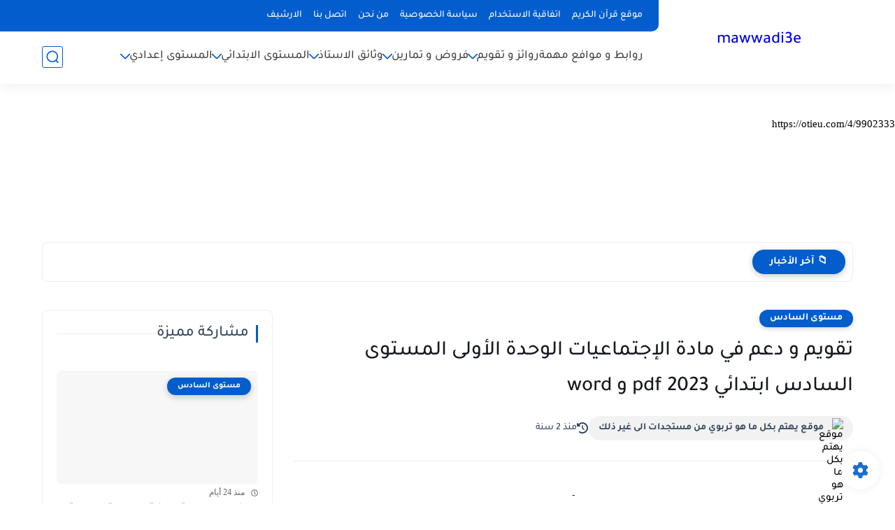

--- FILE ---
content_type: text/html; charset=utf-8
request_url: https://www.google.com/recaptcha/api2/aframe
body_size: 266
content:
<!DOCTYPE HTML><html><head><meta http-equiv="content-type" content="text/html; charset=UTF-8"></head><body><script nonce="dnOF5BSc7Dcg8O65vAsSvg">/** Anti-fraud and anti-abuse applications only. See google.com/recaptcha */ try{var clients={'sodar':'https://pagead2.googlesyndication.com/pagead/sodar?'};window.addEventListener("message",function(a){try{if(a.source===window.parent){var b=JSON.parse(a.data);var c=clients[b['id']];if(c){var d=document.createElement('img');d.src=c+b['params']+'&rc='+(localStorage.getItem("rc::a")?sessionStorage.getItem("rc::b"):"");window.document.body.appendChild(d);sessionStorage.setItem("rc::e",parseInt(sessionStorage.getItem("rc::e")||0)+1);localStorage.setItem("rc::h",'1769503960293');}}}catch(b){}});window.parent.postMessage("_grecaptcha_ready", "*");}catch(b){}</script></body></html>